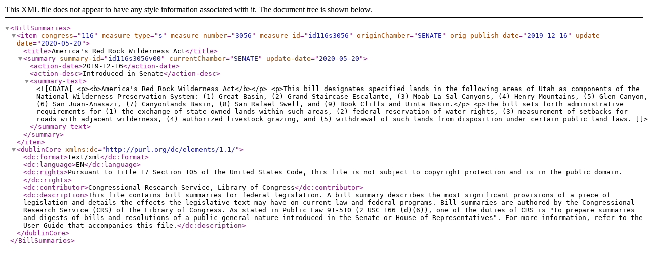

--- FILE ---
content_type: text/xml
request_url: https://www.govinfo.gov/bulkdata/BILLSUM/116/s/BILLSUM-116s3056.xml
body_size: 723
content:
<?xml version="1.0" encoding="UTF-8"?><BillSummaries>
<item congress="116" measure-type="s" measure-number="3056" measure-id="id116s3056" originChamber="SENATE" orig-publish-date="2019-12-16" update-date="2020-05-20">
<title>America's Red Rock Wilderness Act</title>
<summary summary-id="id116s3056v00" currentChamber="SENATE" update-date="2020-05-20">
<action-date>2019-12-16</action-date>
<action-desc>Introduced in Senate</action-desc>
<summary-text><![CDATA[<p><b>America's Red Rock Wilderness Act</b></p> <p>This bill designates specified lands in the following areas of Utah as components of the National Wilderness Preservation System: (1) Great Basin, (2) Grand Staircase-Escalante, (3) Moab-La Sal Canyons, (4) Henry Mountains, (5) Glen Canyon, (6) San Juan-Anasazi, (7) Canyonlands Basin, (8) San Rafael Swell, and (9) Book Cliffs and Uinta Basin.</p> <p>The bill sets forth administrative requirements for (1) the exchange of state-owned lands within such areas, (2) federal reservation of water rights, (3) measurement of setbacks for roads with adjacent wilderness, (4) authorized livestock grazing, and (5) withdrawal of such lands from disposition under certain public land laws.]]></summary-text>
</summary>
</item>
<dublinCore xmlns:dc="http://purl.org/dc/elements/1.1/">
<dc:format>text/xml</dc:format>
<dc:language>EN</dc:language>
<dc:rights>Pursuant to Title 17 Section 105 of the United States Code, this file is not subject to copyright protection and is in the public domain.</dc:rights>
<dc:contributor>Congressional Research Service, Library of Congress</dc:contributor>
<dc:description>This file contains bill summaries for federal legislation. A bill summary describes the most significant provisions of a piece of legislation and details the effects the legislative text may have on current law and federal programs. Bill summaries are authored by the Congressional Research Service (CRS) of the Library of Congress. As stated in Public Law 91-510 (2 USC 166 (d)(6)), one of the duties of CRS is "to prepare summaries and digests of bills and resolutions of a public general nature introduced in the Senate or House of Representatives". For more information, refer to the User Guide that accompanies this file.</dc:description>
</dublinCore>
</BillSummaries>
